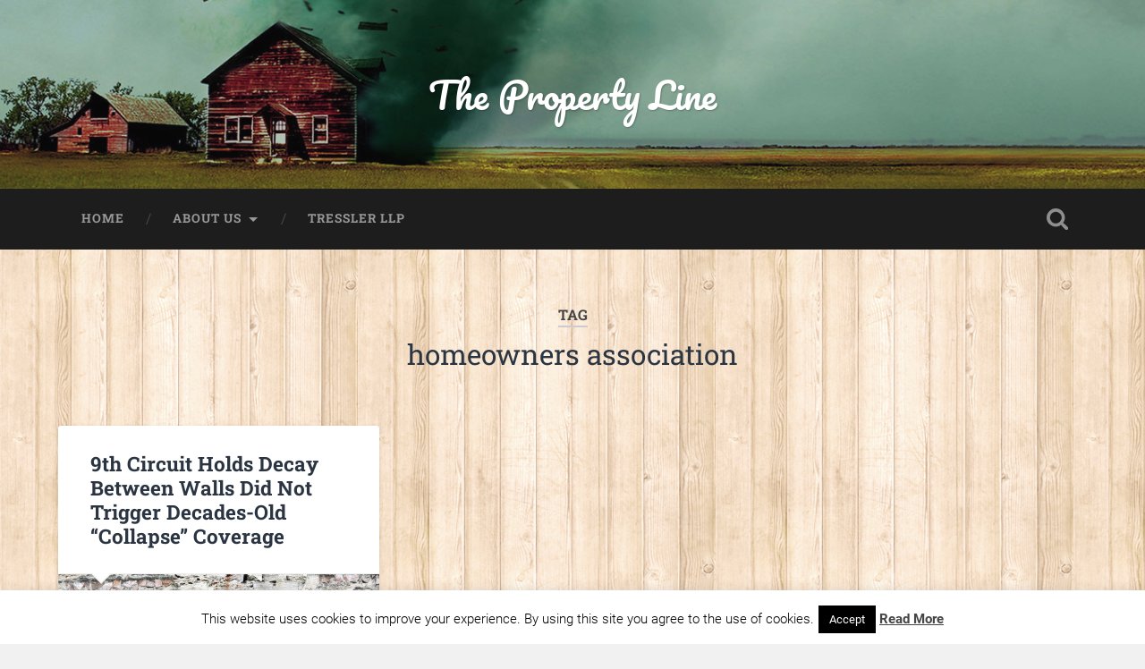

--- FILE ---
content_type: text/html; charset=UTF-8
request_url: https://www.thepropertyline.lawyer/tag/homeowners-association/
body_size: 14719
content:
<!DOCTYPE html>

<html lang="en-US">

	<head>
		
		<meta charset="UTF-8">
		<meta name="viewport" content="width=device-width, initial-scale=1.0, maximum-scale=1.0, user-scalable=no" >
						 
		<meta name='robots' content='index, follow, max-image-preview:large, max-snippet:-1, max-video-preview:-1' />

            <script data-no-defer="1" data-ezscrex="false" data-cfasync="false" data-pagespeed-no-defer>
                const ctPublicFunctions = {"_ajax_nonce":"e49cfaaefd","_rest_nonce":"cf0d8b8274","_ajax_url":"\/wp-admin\/admin-ajax.php","_rest_url":"https:\/\/www.thepropertyline.lawyer\/wp-json\/","data__cookies_type":"native","data__ajax_type":"rest","text__wait_for_decoding":"Decoding the contact data, let us a few seconds to finish. Anti-Spam by CleanTalk.","cookiePrefix":""}
            </script>
        
            <script data-no-defer="1" data-ezscrex="false" data-cfasync="false" data-pagespeed-no-defer>
                const ctPublic = {"_ajax_nonce":"e49cfaaefd","settings__forms__check_internal":"0","settings__forms__check_external":"0","settings__forms__search_test":1,"blog_home":"https:\/\/www.thepropertyline.lawyer\/","pixel__setting":"0","pixel__enabled":false,"pixel__url":null,"data__email_check_before_post":1,"data__cookies_type":"native","data__key_is_ok":true,"data__visible_fields_required":true,"data__to_local_storage":[]}
            </script>
        <script>                function apbct_attach_event_handler__backend(elem, event, callback) {                    if(typeof window.addEventListener === "function") elem.addEventListener(event, callback);                    else                                                elem.attachEvent(event, callback);                }                apbct_attach_event_handler__backend(document, 'DOMContentLoaded', function(){                    if (typeof apbctLocalStorage === "object" && ctPublic.data__key_is_ok) {                        apbctLocalStorage.set('ct_checkjs', '754272026', true );                    } else {                        console.log('APBCT ERROR: apbctLocalStorage object is not loaded.');                    }                  });    </script>
	<!-- This site is optimized with the Yoast SEO plugin v20.4 - https://yoast.com/wordpress/plugins/seo/ -->
	<title>homeowners association Archives - The Property Line</title>
	<link rel="canonical" href="https://www.thepropertyline.lawyer/tag/homeowners-association/" />
	<meta property="og:locale" content="en_US" />
	<meta property="og:type" content="article" />
	<meta property="og:title" content="homeowners association Archives - The Property Line" />
	<meta property="og:url" content="https://www.thepropertyline.lawyer/tag/homeowners-association/" />
	<meta property="og:site_name" content="The Property Line" />
	<meta name="twitter:card" content="summary_large_image" />
	<meta name="twitter:site" content="@tresslerllp" />
	<script type="application/ld+json" class="yoast-schema-graph">{"@context":"https://schema.org","@graph":[{"@type":"CollectionPage","@id":"https://www.thepropertyline.lawyer/tag/homeowners-association/","url":"https://www.thepropertyline.lawyer/tag/homeowners-association/","name":"homeowners association Archives - The Property Line","isPartOf":{"@id":"https://www.thepropertyline.lawyer/#website"},"primaryImageOfPage":{"@id":"https://www.thepropertyline.lawyer/tag/homeowners-association/#primaryimage"},"image":{"@id":"https://www.thepropertyline.lawyer/tag/homeowners-association/#primaryimage"},"thumbnailUrl":"https://www.thepropertyline.lawyer/wp-content/uploads/2016/02/decay.jpg","breadcrumb":{"@id":"https://www.thepropertyline.lawyer/tag/homeowners-association/#breadcrumb"},"inLanguage":"en-US"},{"@type":"ImageObject","inLanguage":"en-US","@id":"https://www.thepropertyline.lawyer/tag/homeowners-association/#primaryimage","url":"https://www.thepropertyline.lawyer/wp-content/uploads/2016/02/decay.jpg","contentUrl":"https://www.thepropertyline.lawyer/wp-content/uploads/2016/02/decay.jpg","width":5144,"height":3540},{"@type":"BreadcrumbList","@id":"https://www.thepropertyline.lawyer/tag/homeowners-association/#breadcrumb","itemListElement":[{"@type":"ListItem","position":1,"name":"Home","item":"https://www.thepropertyline.lawyer/"},{"@type":"ListItem","position":2,"name":"homeowners association"}]},{"@type":"WebSite","@id":"https://www.thepropertyline.lawyer/#website","url":"https://www.thepropertyline.lawyer/","name":"The Property Line","description":"","potentialAction":[{"@type":"SearchAction","target":{"@type":"EntryPoint","urlTemplate":"https://www.thepropertyline.lawyer/?s={search_term_string}"},"query-input":"required name=search_term_string"}],"inLanguage":"en-US"}]}</script>
	<!-- / Yoast SEO plugin. -->


<link rel="alternate" type="application/rss+xml" title="The Property Line &raquo; Feed" href="https://www.thepropertyline.lawyer/feed/" />
<link rel="alternate" type="application/rss+xml" title="The Property Line &raquo; homeowners association Tag Feed" href="https://www.thepropertyline.lawyer/tag/homeowners-association/feed/" />
		<!-- This site uses the Google Analytics by ExactMetrics plugin v7.14.2 - Using Analytics tracking - https://www.exactmetrics.com/ -->
							<script src="//www.googletagmanager.com/gtag/js?id=UA-46642298-4"  data-cfasync="false" data-wpfc-render="false" type="text/javascript" async></script>
			<script data-cfasync="false" data-wpfc-render="false" type="text/javascript">
				var em_version = '7.14.2';
				var em_track_user = true;
				var em_no_track_reason = '';
				
								var disableStrs = [
															'ga-disable-UA-46642298-4',
									];

				/* Function to detect opted out users */
				function __gtagTrackerIsOptedOut() {
					for (var index = 0; index < disableStrs.length; index++) {
						if (document.cookie.indexOf(disableStrs[index] + '=true') > -1) {
							return true;
						}
					}

					return false;
				}

				/* Disable tracking if the opt-out cookie exists. */
				if (__gtagTrackerIsOptedOut()) {
					for (var index = 0; index < disableStrs.length; index++) {
						window[disableStrs[index]] = true;
					}
				}

				/* Opt-out function */
				function __gtagTrackerOptout() {
					for (var index = 0; index < disableStrs.length; index++) {
						document.cookie = disableStrs[index] + '=true; expires=Thu, 31 Dec 2099 23:59:59 UTC; path=/';
						window[disableStrs[index]] = true;
					}
				}

				if ('undefined' === typeof gaOptout) {
					function gaOptout() {
						__gtagTrackerOptout();
					}
				}
								window.dataLayer = window.dataLayer || [];

				window.ExactMetricsDualTracker = {
					helpers: {},
					trackers: {},
				};
				if (em_track_user) {
					function __gtagDataLayer() {
						dataLayer.push(arguments);
					}

					function __gtagTracker(type, name, parameters) {
						if (!parameters) {
							parameters = {};
						}

						if (parameters.send_to) {
							__gtagDataLayer.apply(null, arguments);
							return;
						}

						if (type === 'event') {
							
														parameters.send_to = exactmetrics_frontend.ua;
							__gtagDataLayer(type, name, parameters);
													} else {
							__gtagDataLayer.apply(null, arguments);
						}
					}

					__gtagTracker('js', new Date());
					__gtagTracker('set', {
						'developer_id.dNDMyYj': true,
											});
															__gtagTracker('config', 'UA-46642298-4', {"forceSSL":"true"} );
										window.gtag = __gtagTracker;										(function () {
						/* https://developers.google.com/analytics/devguides/collection/analyticsjs/ */
						/* ga and __gaTracker compatibility shim. */
						var noopfn = function () {
							return null;
						};
						var newtracker = function () {
							return new Tracker();
						};
						var Tracker = function () {
							return null;
						};
						var p = Tracker.prototype;
						p.get = noopfn;
						p.set = noopfn;
						p.send = function () {
							var args = Array.prototype.slice.call(arguments);
							args.unshift('send');
							__gaTracker.apply(null, args);
						};
						var __gaTracker = function () {
							var len = arguments.length;
							if (len === 0) {
								return;
							}
							var f = arguments[len - 1];
							if (typeof f !== 'object' || f === null || typeof f.hitCallback !== 'function') {
								if ('send' === arguments[0]) {
									var hitConverted, hitObject = false, action;
									if ('event' === arguments[1]) {
										if ('undefined' !== typeof arguments[3]) {
											hitObject = {
												'eventAction': arguments[3],
												'eventCategory': arguments[2],
												'eventLabel': arguments[4],
												'value': arguments[5] ? arguments[5] : 1,
											}
										}
									}
									if ('pageview' === arguments[1]) {
										if ('undefined' !== typeof arguments[2]) {
											hitObject = {
												'eventAction': 'page_view',
												'page_path': arguments[2],
											}
										}
									}
									if (typeof arguments[2] === 'object') {
										hitObject = arguments[2];
									}
									if (typeof arguments[5] === 'object') {
										Object.assign(hitObject, arguments[5]);
									}
									if ('undefined' !== typeof arguments[1].hitType) {
										hitObject = arguments[1];
										if ('pageview' === hitObject.hitType) {
											hitObject.eventAction = 'page_view';
										}
									}
									if (hitObject) {
										action = 'timing' === arguments[1].hitType ? 'timing_complete' : hitObject.eventAction;
										hitConverted = mapArgs(hitObject);
										__gtagTracker('event', action, hitConverted);
									}
								}
								return;
							}

							function mapArgs(args) {
								var arg, hit = {};
								var gaMap = {
									'eventCategory': 'event_category',
									'eventAction': 'event_action',
									'eventLabel': 'event_label',
									'eventValue': 'event_value',
									'nonInteraction': 'non_interaction',
									'timingCategory': 'event_category',
									'timingVar': 'name',
									'timingValue': 'value',
									'timingLabel': 'event_label',
									'page': 'page_path',
									'location': 'page_location',
									'title': 'page_title',
								};
								for (arg in args) {
																		if (!(!args.hasOwnProperty(arg) || !gaMap.hasOwnProperty(arg))) {
										hit[gaMap[arg]] = args[arg];
									} else {
										hit[arg] = args[arg];
									}
								}
								return hit;
							}

							try {
								f.hitCallback();
							} catch (ex) {
							}
						};
						__gaTracker.create = newtracker;
						__gaTracker.getByName = newtracker;
						__gaTracker.getAll = function () {
							return [];
						};
						__gaTracker.remove = noopfn;
						__gaTracker.loaded = true;
						window['__gaTracker'] = __gaTracker;
					})();
									} else {
										console.log("");
					(function () {
						function __gtagTracker() {
							return null;
						}

						window['__gtagTracker'] = __gtagTracker;
						window['gtag'] = __gtagTracker;
					})();
									}
			</script>
				<!-- / Google Analytics by ExactMetrics -->
		<script type="text/javascript">
window._wpemojiSettings = {"baseUrl":"https:\/\/s.w.org\/images\/core\/emoji\/14.0.0\/72x72\/","ext":".png","svgUrl":"https:\/\/s.w.org\/images\/core\/emoji\/14.0.0\/svg\/","svgExt":".svg","source":{"concatemoji":"https:\/\/www.thepropertyline.lawyer\/wp-includes\/js\/wp-emoji-release.min.js?ver=efbcd583b1ed36465aa776ef05be3299"}};
/*! This file is auto-generated */
!function(e,a,t){var n,r,o,i=a.createElement("canvas"),p=i.getContext&&i.getContext("2d");function s(e,t){p.clearRect(0,0,i.width,i.height),p.fillText(e,0,0);e=i.toDataURL();return p.clearRect(0,0,i.width,i.height),p.fillText(t,0,0),e===i.toDataURL()}function c(e){var t=a.createElement("script");t.src=e,t.defer=t.type="text/javascript",a.getElementsByTagName("head")[0].appendChild(t)}for(o=Array("flag","emoji"),t.supports={everything:!0,everythingExceptFlag:!0},r=0;r<o.length;r++)t.supports[o[r]]=function(e){if(p&&p.fillText)switch(p.textBaseline="top",p.font="600 32px Arial",e){case"flag":return s("\ud83c\udff3\ufe0f\u200d\u26a7\ufe0f","\ud83c\udff3\ufe0f\u200b\u26a7\ufe0f")?!1:!s("\ud83c\uddfa\ud83c\uddf3","\ud83c\uddfa\u200b\ud83c\uddf3")&&!s("\ud83c\udff4\udb40\udc67\udb40\udc62\udb40\udc65\udb40\udc6e\udb40\udc67\udb40\udc7f","\ud83c\udff4\u200b\udb40\udc67\u200b\udb40\udc62\u200b\udb40\udc65\u200b\udb40\udc6e\u200b\udb40\udc67\u200b\udb40\udc7f");case"emoji":return!s("\ud83e\udef1\ud83c\udffb\u200d\ud83e\udef2\ud83c\udfff","\ud83e\udef1\ud83c\udffb\u200b\ud83e\udef2\ud83c\udfff")}return!1}(o[r]),t.supports.everything=t.supports.everything&&t.supports[o[r]],"flag"!==o[r]&&(t.supports.everythingExceptFlag=t.supports.everythingExceptFlag&&t.supports[o[r]]);t.supports.everythingExceptFlag=t.supports.everythingExceptFlag&&!t.supports.flag,t.DOMReady=!1,t.readyCallback=function(){t.DOMReady=!0},t.supports.everything||(n=function(){t.readyCallback()},a.addEventListener?(a.addEventListener("DOMContentLoaded",n,!1),e.addEventListener("load",n,!1)):(e.attachEvent("onload",n),a.attachEvent("onreadystatechange",function(){"complete"===a.readyState&&t.readyCallback()})),(e=t.source||{}).concatemoji?c(e.concatemoji):e.wpemoji&&e.twemoji&&(c(e.twemoji),c(e.wpemoji)))}(window,document,window._wpemojiSettings);
</script>
<style type="text/css">
img.wp-smiley,
img.emoji {
	display: inline !important;
	border: none !important;
	box-shadow: none !important;
	height: 1em !important;
	width: 1em !important;
	margin: 0 0.07em !important;
	vertical-align: -0.1em !important;
	background: none !important;
	padding: 0 !important;
}
</style>
	<link rel='stylesheet' id='wp-block-library-css' href='https://www.thepropertyline.lawyer/wp-includes/css/dist/block-library/style.min.css?ver=efbcd583b1ed36465aa776ef05be3299' type='text/css' media='all' />
<link rel='stylesheet' id='classic-theme-styles-css' href='https://www.thepropertyline.lawyer/wp-includes/css/classic-themes.min.css?ver=efbcd583b1ed36465aa776ef05be3299' type='text/css' media='all' />
<style id='global-styles-inline-css' type='text/css'>
body{--wp--preset--color--black: #222;--wp--preset--color--cyan-bluish-gray: #abb8c3;--wp--preset--color--white: #fff;--wp--preset--color--pale-pink: #f78da7;--wp--preset--color--vivid-red: #cf2e2e;--wp--preset--color--luminous-vivid-orange: #ff6900;--wp--preset--color--luminous-vivid-amber: #fcb900;--wp--preset--color--light-green-cyan: #7bdcb5;--wp--preset--color--vivid-green-cyan: #00d084;--wp--preset--color--pale-cyan-blue: #8ed1fc;--wp--preset--color--vivid-cyan-blue: #0693e3;--wp--preset--color--vivid-purple: #9b51e0;--wp--preset--color--accent: #13C4A5;--wp--preset--color--dark-gray: #444;--wp--preset--color--medium-gray: #666;--wp--preset--color--light-gray: #888;--wp--preset--gradient--vivid-cyan-blue-to-vivid-purple: linear-gradient(135deg,rgba(6,147,227,1) 0%,rgb(155,81,224) 100%);--wp--preset--gradient--light-green-cyan-to-vivid-green-cyan: linear-gradient(135deg,rgb(122,220,180) 0%,rgb(0,208,130) 100%);--wp--preset--gradient--luminous-vivid-amber-to-luminous-vivid-orange: linear-gradient(135deg,rgba(252,185,0,1) 0%,rgba(255,105,0,1) 100%);--wp--preset--gradient--luminous-vivid-orange-to-vivid-red: linear-gradient(135deg,rgba(255,105,0,1) 0%,rgb(207,46,46) 100%);--wp--preset--gradient--very-light-gray-to-cyan-bluish-gray: linear-gradient(135deg,rgb(238,238,238) 0%,rgb(169,184,195) 100%);--wp--preset--gradient--cool-to-warm-spectrum: linear-gradient(135deg,rgb(74,234,220) 0%,rgb(151,120,209) 20%,rgb(207,42,186) 40%,rgb(238,44,130) 60%,rgb(251,105,98) 80%,rgb(254,248,76) 100%);--wp--preset--gradient--blush-light-purple: linear-gradient(135deg,rgb(255,206,236) 0%,rgb(152,150,240) 100%);--wp--preset--gradient--blush-bordeaux: linear-gradient(135deg,rgb(254,205,165) 0%,rgb(254,45,45) 50%,rgb(107,0,62) 100%);--wp--preset--gradient--luminous-dusk: linear-gradient(135deg,rgb(255,203,112) 0%,rgb(199,81,192) 50%,rgb(65,88,208) 100%);--wp--preset--gradient--pale-ocean: linear-gradient(135deg,rgb(255,245,203) 0%,rgb(182,227,212) 50%,rgb(51,167,181) 100%);--wp--preset--gradient--electric-grass: linear-gradient(135deg,rgb(202,248,128) 0%,rgb(113,206,126) 100%);--wp--preset--gradient--midnight: linear-gradient(135deg,rgb(2,3,129) 0%,rgb(40,116,252) 100%);--wp--preset--duotone--dark-grayscale: url('#wp-duotone-dark-grayscale');--wp--preset--duotone--grayscale: url('#wp-duotone-grayscale');--wp--preset--duotone--purple-yellow: url('#wp-duotone-purple-yellow');--wp--preset--duotone--blue-red: url('#wp-duotone-blue-red');--wp--preset--duotone--midnight: url('#wp-duotone-midnight');--wp--preset--duotone--magenta-yellow: url('#wp-duotone-magenta-yellow');--wp--preset--duotone--purple-green: url('#wp-duotone-purple-green');--wp--preset--duotone--blue-orange: url('#wp-duotone-blue-orange');--wp--preset--font-size--small: 16px;--wp--preset--font-size--medium: 20px;--wp--preset--font-size--large: 24px;--wp--preset--font-size--x-large: 42px;--wp--preset--font-size--regular: 18px;--wp--preset--font-size--larger: 32px;--wp--preset--spacing--20: 0.44rem;--wp--preset--spacing--30: 0.67rem;--wp--preset--spacing--40: 1rem;--wp--preset--spacing--50: 1.5rem;--wp--preset--spacing--60: 2.25rem;--wp--preset--spacing--70: 3.38rem;--wp--preset--spacing--80: 5.06rem;--wp--preset--shadow--natural: 6px 6px 9px rgba(0, 0, 0, 0.2);--wp--preset--shadow--deep: 12px 12px 50px rgba(0, 0, 0, 0.4);--wp--preset--shadow--sharp: 6px 6px 0px rgba(0, 0, 0, 0.2);--wp--preset--shadow--outlined: 6px 6px 0px -3px rgba(255, 255, 255, 1), 6px 6px rgba(0, 0, 0, 1);--wp--preset--shadow--crisp: 6px 6px 0px rgba(0, 0, 0, 1);}:where(.is-layout-flex){gap: 0.5em;}body .is-layout-flow > .alignleft{float: left;margin-inline-start: 0;margin-inline-end: 2em;}body .is-layout-flow > .alignright{float: right;margin-inline-start: 2em;margin-inline-end: 0;}body .is-layout-flow > .aligncenter{margin-left: auto !important;margin-right: auto !important;}body .is-layout-constrained > .alignleft{float: left;margin-inline-start: 0;margin-inline-end: 2em;}body .is-layout-constrained > .alignright{float: right;margin-inline-start: 2em;margin-inline-end: 0;}body .is-layout-constrained > .aligncenter{margin-left: auto !important;margin-right: auto !important;}body .is-layout-constrained > :where(:not(.alignleft):not(.alignright):not(.alignfull)){max-width: var(--wp--style--global--content-size);margin-left: auto !important;margin-right: auto !important;}body .is-layout-constrained > .alignwide{max-width: var(--wp--style--global--wide-size);}body .is-layout-flex{display: flex;}body .is-layout-flex{flex-wrap: wrap;align-items: center;}body .is-layout-flex > *{margin: 0;}:where(.wp-block-columns.is-layout-flex){gap: 2em;}.has-black-color{color: var(--wp--preset--color--black) !important;}.has-cyan-bluish-gray-color{color: var(--wp--preset--color--cyan-bluish-gray) !important;}.has-white-color{color: var(--wp--preset--color--white) !important;}.has-pale-pink-color{color: var(--wp--preset--color--pale-pink) !important;}.has-vivid-red-color{color: var(--wp--preset--color--vivid-red) !important;}.has-luminous-vivid-orange-color{color: var(--wp--preset--color--luminous-vivid-orange) !important;}.has-luminous-vivid-amber-color{color: var(--wp--preset--color--luminous-vivid-amber) !important;}.has-light-green-cyan-color{color: var(--wp--preset--color--light-green-cyan) !important;}.has-vivid-green-cyan-color{color: var(--wp--preset--color--vivid-green-cyan) !important;}.has-pale-cyan-blue-color{color: var(--wp--preset--color--pale-cyan-blue) !important;}.has-vivid-cyan-blue-color{color: var(--wp--preset--color--vivid-cyan-blue) !important;}.has-vivid-purple-color{color: var(--wp--preset--color--vivid-purple) !important;}.has-black-background-color{background-color: var(--wp--preset--color--black) !important;}.has-cyan-bluish-gray-background-color{background-color: var(--wp--preset--color--cyan-bluish-gray) !important;}.has-white-background-color{background-color: var(--wp--preset--color--white) !important;}.has-pale-pink-background-color{background-color: var(--wp--preset--color--pale-pink) !important;}.has-vivid-red-background-color{background-color: var(--wp--preset--color--vivid-red) !important;}.has-luminous-vivid-orange-background-color{background-color: var(--wp--preset--color--luminous-vivid-orange) !important;}.has-luminous-vivid-amber-background-color{background-color: var(--wp--preset--color--luminous-vivid-amber) !important;}.has-light-green-cyan-background-color{background-color: var(--wp--preset--color--light-green-cyan) !important;}.has-vivid-green-cyan-background-color{background-color: var(--wp--preset--color--vivid-green-cyan) !important;}.has-pale-cyan-blue-background-color{background-color: var(--wp--preset--color--pale-cyan-blue) !important;}.has-vivid-cyan-blue-background-color{background-color: var(--wp--preset--color--vivid-cyan-blue) !important;}.has-vivid-purple-background-color{background-color: var(--wp--preset--color--vivid-purple) !important;}.has-black-border-color{border-color: var(--wp--preset--color--black) !important;}.has-cyan-bluish-gray-border-color{border-color: var(--wp--preset--color--cyan-bluish-gray) !important;}.has-white-border-color{border-color: var(--wp--preset--color--white) !important;}.has-pale-pink-border-color{border-color: var(--wp--preset--color--pale-pink) !important;}.has-vivid-red-border-color{border-color: var(--wp--preset--color--vivid-red) !important;}.has-luminous-vivid-orange-border-color{border-color: var(--wp--preset--color--luminous-vivid-orange) !important;}.has-luminous-vivid-amber-border-color{border-color: var(--wp--preset--color--luminous-vivid-amber) !important;}.has-light-green-cyan-border-color{border-color: var(--wp--preset--color--light-green-cyan) !important;}.has-vivid-green-cyan-border-color{border-color: var(--wp--preset--color--vivid-green-cyan) !important;}.has-pale-cyan-blue-border-color{border-color: var(--wp--preset--color--pale-cyan-blue) !important;}.has-vivid-cyan-blue-border-color{border-color: var(--wp--preset--color--vivid-cyan-blue) !important;}.has-vivid-purple-border-color{border-color: var(--wp--preset--color--vivid-purple) !important;}.has-vivid-cyan-blue-to-vivid-purple-gradient-background{background: var(--wp--preset--gradient--vivid-cyan-blue-to-vivid-purple) !important;}.has-light-green-cyan-to-vivid-green-cyan-gradient-background{background: var(--wp--preset--gradient--light-green-cyan-to-vivid-green-cyan) !important;}.has-luminous-vivid-amber-to-luminous-vivid-orange-gradient-background{background: var(--wp--preset--gradient--luminous-vivid-amber-to-luminous-vivid-orange) !important;}.has-luminous-vivid-orange-to-vivid-red-gradient-background{background: var(--wp--preset--gradient--luminous-vivid-orange-to-vivid-red) !important;}.has-very-light-gray-to-cyan-bluish-gray-gradient-background{background: var(--wp--preset--gradient--very-light-gray-to-cyan-bluish-gray) !important;}.has-cool-to-warm-spectrum-gradient-background{background: var(--wp--preset--gradient--cool-to-warm-spectrum) !important;}.has-blush-light-purple-gradient-background{background: var(--wp--preset--gradient--blush-light-purple) !important;}.has-blush-bordeaux-gradient-background{background: var(--wp--preset--gradient--blush-bordeaux) !important;}.has-luminous-dusk-gradient-background{background: var(--wp--preset--gradient--luminous-dusk) !important;}.has-pale-ocean-gradient-background{background: var(--wp--preset--gradient--pale-ocean) !important;}.has-electric-grass-gradient-background{background: var(--wp--preset--gradient--electric-grass) !important;}.has-midnight-gradient-background{background: var(--wp--preset--gradient--midnight) !important;}.has-small-font-size{font-size: var(--wp--preset--font-size--small) !important;}.has-medium-font-size{font-size: var(--wp--preset--font-size--medium) !important;}.has-large-font-size{font-size: var(--wp--preset--font-size--large) !important;}.has-x-large-font-size{font-size: var(--wp--preset--font-size--x-large) !important;}
.wp-block-navigation a:where(:not(.wp-element-button)){color: inherit;}
:where(.wp-block-columns.is-layout-flex){gap: 2em;}
.wp-block-pullquote{font-size: 1.5em;line-height: 1.6;}
</style>
<link rel='stylesheet' id='ct_public_css-css' href='https://www.thepropertyline.lawyer/wp-content/plugins/cleantalk-spam-protect/css/cleantalk-public.min.css?ver=6.7' type='text/css' media='all' />
<link rel='stylesheet' id='contact-form-7-css' href='https://www.thepropertyline.lawyer/wp-content/plugins/contact-form-7/includes/css/styles.css?ver=5.7.5.1' type='text/css' media='all' />
<link rel='stylesheet' id='cookie-law-info-css' href='https://www.thepropertyline.lawyer/wp-content/plugins/cookie-law-info/legacy/public/css/cookie-law-info-public.css?ver=3.0.8' type='text/css' media='all' />
<link rel='stylesheet' id='cookie-law-info-gdpr-css' href='https://www.thepropertyline.lawyer/wp-content/plugins/cookie-law-info/legacy/public/css/cookie-law-info-gdpr.css?ver=3.0.8' type='text/css' media='all' />
<link rel='stylesheet' id='email-subscribers-css' href='https://www.thepropertyline.lawyer/wp-content/plugins/email-subscribers/lite/public/css/email-subscribers-public.css?ver=5.6.0' type='text/css' media='all' />
<link rel='stylesheet' id='baskerville_googleFonts-css' href='https://www.thepropertyline.lawyer/wp-content/themes/baskerville/assets/css/fonts.css?ver=efbcd583b1ed36465aa776ef05be3299' type='text/css' media='all' />
<link rel='stylesheet' id='baskerville_style-css' href='https://www.thepropertyline.lawyer/wp-content/themes/baskerville/style.css?ver=2.2.2' type='text/css' media='all' />
<script type='text/javascript' src='https://www.thepropertyline.lawyer/wp-content/plugins/google-analytics-dashboard-for-wp/assets/js/frontend-gtag.min.js?ver=7.14.2' id='exactmetrics-frontend-script-js'></script>
<script data-cfasync="false" data-wpfc-render="false" type="text/javascript" id='exactmetrics-frontend-script-js-extra'>/* <![CDATA[ */
var exactmetrics_frontend = {"js_events_tracking":"true","download_extensions":"zip,mp3,mpeg,pdf,docx,pptx,xlsx,rar","inbound_paths":"[{\"path\":\"\\\/go\\\/\",\"label\":\"affiliate\"},{\"path\":\"\\\/recommend\\\/\",\"label\":\"affiliate\"}]","home_url":"https:\/\/www.thepropertyline.lawyer","hash_tracking":"false","ua":"UA-46642298-4","v4_id":""};/* ]]> */
</script>
<script type='text/javascript' src='https://www.thepropertyline.lawyer/wp-includes/js/jquery/jquery.min.js?ver=3.6.4' id='jquery-core-js'></script>
<script type='text/javascript' src='https://www.thepropertyline.lawyer/wp-includes/js/jquery/jquery-migrate.min.js?ver=3.4.0' id='jquery-migrate-js'></script>
<script type='text/javascript' data-pagespeed-no-defer src='https://www.thepropertyline.lawyer/wp-content/plugins/cleantalk-spam-protect/js/apbct-public-bundle.min.js?ver=6.7' id='ct_public_functions-js'></script>
<script type='text/javascript' id='cookie-law-info-js-extra'>
/* <![CDATA[ */
var Cli_Data = {"nn_cookie_ids":[],"cookielist":[],"non_necessary_cookies":[],"ccpaEnabled":"","ccpaRegionBased":"","ccpaBarEnabled":"","strictlyEnabled":["necessary","obligatoire"],"ccpaType":"gdpr","js_blocking":"","custom_integration":"","triggerDomRefresh":"","secure_cookies":""};
var cli_cookiebar_settings = {"animate_speed_hide":"500","animate_speed_show":"500","background":"#fff","border":"#444","border_on":"","button_1_button_colour":"#000","button_1_button_hover":"#000000","button_1_link_colour":"#fff","button_1_as_button":"1","button_1_new_win":"","button_2_button_colour":"#333","button_2_button_hover":"#292929","button_2_link_colour":"#444","button_2_as_button":"","button_2_hidebar":"","button_3_button_colour":"#000","button_3_button_hover":"#000000","button_3_link_colour":"#fff","button_3_as_button":"1","button_3_new_win":"","button_4_button_colour":"#000","button_4_button_hover":"#000000","button_4_link_colour":"#fff","button_4_as_button":"1","button_7_button_colour":"#61a229","button_7_button_hover":"#4e8221","button_7_link_colour":"#fff","button_7_as_button":"1","button_7_new_win":"","font_family":"inherit","header_fix":"","notify_animate_hide":"1","notify_animate_show":"","notify_div_id":"#cookie-law-info-bar","notify_position_horizontal":"right","notify_position_vertical":"bottom","scroll_close":"","scroll_close_reload":"","accept_close_reload":"","reject_close_reload":"","showagain_tab":"1","showagain_background":"#fff","showagain_border":"#000","showagain_div_id":"#cookie-law-info-again","showagain_x_position":"100px","text":"#000","show_once_yn":"","show_once":"10000","logging_on":"","as_popup":"","popup_overlay":"1","bar_heading_text":"","cookie_bar_as":"banner","popup_showagain_position":"bottom-right","widget_position":"left"};
var log_object = {"ajax_url":"https:\/\/www.thepropertyline.lawyer\/wp-admin\/admin-ajax.php"};
/* ]]> */
</script>
<script type='text/javascript' src='https://www.thepropertyline.lawyer/wp-content/plugins/cookie-law-info/legacy/public/js/cookie-law-info-public.js?ver=3.0.8' id='cookie-law-info-js'></script>
<script type='text/javascript' src='https://www.thepropertyline.lawyer/wp-includes/js/imagesloaded.min.js?ver=4.1.4' id='imagesloaded-js'></script>
<script type='text/javascript' src='https://www.thepropertyline.lawyer/wp-includes/js/masonry.min.js?ver=4.2.2' id='masonry-js'></script>
<script type='text/javascript' src='https://www.thepropertyline.lawyer/wp-content/themes/baskerville/assets/js/jquery.flexslider-min.js?ver=2.7.2' id='baskerville_flexslider-js'></script>
<script type='text/javascript' src='https://www.thepropertyline.lawyer/wp-content/themes/baskerville/assets/js/global.js?ver=2.2.2' id='baskerville_global-js'></script>
<link rel="https://api.w.org/" href="https://www.thepropertyline.lawyer/wp-json/" /><link rel="alternate" type="application/json" href="https://www.thepropertyline.lawyer/wp-json/wp/v2/tags/51" /><link rel="EditURI" type="application/rsd+xml" title="RSD" href="https://www.thepropertyline.lawyer/xmlrpc.php?rsd" />
<link rel="wlwmanifest" type="application/wlwmanifest+xml" href="https://www.thepropertyline.lawyer/wp-includes/wlwmanifest.xml" />

<script type='text/javascript'>
var e_mailit_config = {display_counter:false,TwitterID:'TresslerLLP',follow_services:{},thanks_message:'Thanks for sharing!',mobile_bar:false,after_share_dialog:false,display_ads:false,hover_pinit:false,open_on:'onclick',emailit_branding:false,notrack:true,headline:[]};(function() {	var b=document.createElement('script');	
                        b.type='text/javascript';b.async=true;
	
                        b.src='//www.e-mailit.com/widget/menu3x/js/button.js';
	
                        var c=document.getElementsByTagName('head')[0];	c.appendChild(b) })()</script>
<script type="text/javascript">
(function(url){
	if(/(?:Chrome\/26\.0\.1410\.63 Safari\/537\.31|WordfenceTestMonBot)/.test(navigator.userAgent)){ return; }
	var addEvent = function(evt, handler) {
		if (window.addEventListener) {
			document.addEventListener(evt, handler, false);
		} else if (window.attachEvent) {
			document.attachEvent('on' + evt, handler);
		}
	};
	var removeEvent = function(evt, handler) {
		if (window.removeEventListener) {
			document.removeEventListener(evt, handler, false);
		} else if (window.detachEvent) {
			document.detachEvent('on' + evt, handler);
		}
	};
	var evts = 'contextmenu dblclick drag dragend dragenter dragleave dragover dragstart drop keydown keypress keyup mousedown mousemove mouseout mouseover mouseup mousewheel scroll'.split(' ');
	var logHuman = function() {
		if (window.wfLogHumanRan) { return; }
		window.wfLogHumanRan = true;
		var wfscr = document.createElement('script');
		wfscr.type = 'text/javascript';
		wfscr.async = true;
		wfscr.src = url + '&r=' + Math.random();
		(document.getElementsByTagName('head')[0]||document.getElementsByTagName('body')[0]).appendChild(wfscr);
		for (var i = 0; i < evts.length; i++) {
			removeEvent(evts[i], logHuman);
		}
	};
	for (var i = 0; i < evts.length; i++) {
		addEvent(evts[i], logHuman);
	}
})('//www.thepropertyline.lawyer/?wordfence_lh=1&hid=56CC78E015930C7EA4DDD92FEB55DDE9');
</script><style type="text/css">.broken_link, a.broken_link {
	text-decoration: line-through;
}</style><style type="text/css" id="custom-background-css">
body.custom-background { background-image: url("https://www.thepropertyline.lawyer/wp-content/uploads/2016/01/tileable_wood_texture.png"); background-position: left top; background-size: auto; background-repeat: repeat; background-attachment: fixed; }
</style>
	<link rel="icon" href="https://www.thepropertyline.lawyer/wp-content/uploads/2019/08/Property-Line-Favicon-150x150.png" sizes="32x32" />
<link rel="icon" href="https://www.thepropertyline.lawyer/wp-content/uploads/2019/08/Property-Line-Favicon-300x300.png" sizes="192x192" />
<link rel="apple-touch-icon" href="https://www.thepropertyline.lawyer/wp-content/uploads/2019/08/Property-Line-Favicon-300x300.png" />
<meta name="msapplication-TileImage" content="https://www.thepropertyline.lawyer/wp-content/uploads/2019/08/Property-Line-Favicon-300x300.png" />
	
	</head>
	
	<body data-rsssl=1 class="archive tag tag-homeowners-association tag-51 custom-background has-featured-image">

		<svg xmlns="http://www.w3.org/2000/svg" viewBox="0 0 0 0" width="0" height="0" focusable="false" role="none" style="visibility: hidden; position: absolute; left: -9999px; overflow: hidden;" ><defs><filter id="wp-duotone-dark-grayscale"><feColorMatrix color-interpolation-filters="sRGB" type="matrix" values=" .299 .587 .114 0 0 .299 .587 .114 0 0 .299 .587 .114 0 0 .299 .587 .114 0 0 " /><feComponentTransfer color-interpolation-filters="sRGB" ><feFuncR type="table" tableValues="0 0.498039215686" /><feFuncG type="table" tableValues="0 0.498039215686" /><feFuncB type="table" tableValues="0 0.498039215686" /><feFuncA type="table" tableValues="1 1" /></feComponentTransfer><feComposite in2="SourceGraphic" operator="in" /></filter></defs></svg><svg xmlns="http://www.w3.org/2000/svg" viewBox="0 0 0 0" width="0" height="0" focusable="false" role="none" style="visibility: hidden; position: absolute; left: -9999px; overflow: hidden;" ><defs><filter id="wp-duotone-grayscale"><feColorMatrix color-interpolation-filters="sRGB" type="matrix" values=" .299 .587 .114 0 0 .299 .587 .114 0 0 .299 .587 .114 0 0 .299 .587 .114 0 0 " /><feComponentTransfer color-interpolation-filters="sRGB" ><feFuncR type="table" tableValues="0 1" /><feFuncG type="table" tableValues="0 1" /><feFuncB type="table" tableValues="0 1" /><feFuncA type="table" tableValues="1 1" /></feComponentTransfer><feComposite in2="SourceGraphic" operator="in" /></filter></defs></svg><svg xmlns="http://www.w3.org/2000/svg" viewBox="0 0 0 0" width="0" height="0" focusable="false" role="none" style="visibility: hidden; position: absolute; left: -9999px; overflow: hidden;" ><defs><filter id="wp-duotone-purple-yellow"><feColorMatrix color-interpolation-filters="sRGB" type="matrix" values=" .299 .587 .114 0 0 .299 .587 .114 0 0 .299 .587 .114 0 0 .299 .587 .114 0 0 " /><feComponentTransfer color-interpolation-filters="sRGB" ><feFuncR type="table" tableValues="0.549019607843 0.988235294118" /><feFuncG type="table" tableValues="0 1" /><feFuncB type="table" tableValues="0.717647058824 0.254901960784" /><feFuncA type="table" tableValues="1 1" /></feComponentTransfer><feComposite in2="SourceGraphic" operator="in" /></filter></defs></svg><svg xmlns="http://www.w3.org/2000/svg" viewBox="0 0 0 0" width="0" height="0" focusable="false" role="none" style="visibility: hidden; position: absolute; left: -9999px; overflow: hidden;" ><defs><filter id="wp-duotone-blue-red"><feColorMatrix color-interpolation-filters="sRGB" type="matrix" values=" .299 .587 .114 0 0 .299 .587 .114 0 0 .299 .587 .114 0 0 .299 .587 .114 0 0 " /><feComponentTransfer color-interpolation-filters="sRGB" ><feFuncR type="table" tableValues="0 1" /><feFuncG type="table" tableValues="0 0.278431372549" /><feFuncB type="table" tableValues="0.592156862745 0.278431372549" /><feFuncA type="table" tableValues="1 1" /></feComponentTransfer><feComposite in2="SourceGraphic" operator="in" /></filter></defs></svg><svg xmlns="http://www.w3.org/2000/svg" viewBox="0 0 0 0" width="0" height="0" focusable="false" role="none" style="visibility: hidden; position: absolute; left: -9999px; overflow: hidden;" ><defs><filter id="wp-duotone-midnight"><feColorMatrix color-interpolation-filters="sRGB" type="matrix" values=" .299 .587 .114 0 0 .299 .587 .114 0 0 .299 .587 .114 0 0 .299 .587 .114 0 0 " /><feComponentTransfer color-interpolation-filters="sRGB" ><feFuncR type="table" tableValues="0 0" /><feFuncG type="table" tableValues="0 0.647058823529" /><feFuncB type="table" tableValues="0 1" /><feFuncA type="table" tableValues="1 1" /></feComponentTransfer><feComposite in2="SourceGraphic" operator="in" /></filter></defs></svg><svg xmlns="http://www.w3.org/2000/svg" viewBox="0 0 0 0" width="0" height="0" focusable="false" role="none" style="visibility: hidden; position: absolute; left: -9999px; overflow: hidden;" ><defs><filter id="wp-duotone-magenta-yellow"><feColorMatrix color-interpolation-filters="sRGB" type="matrix" values=" .299 .587 .114 0 0 .299 .587 .114 0 0 .299 .587 .114 0 0 .299 .587 .114 0 0 " /><feComponentTransfer color-interpolation-filters="sRGB" ><feFuncR type="table" tableValues="0.780392156863 1" /><feFuncG type="table" tableValues="0 0.949019607843" /><feFuncB type="table" tableValues="0.352941176471 0.470588235294" /><feFuncA type="table" tableValues="1 1" /></feComponentTransfer><feComposite in2="SourceGraphic" operator="in" /></filter></defs></svg><svg xmlns="http://www.w3.org/2000/svg" viewBox="0 0 0 0" width="0" height="0" focusable="false" role="none" style="visibility: hidden; position: absolute; left: -9999px; overflow: hidden;" ><defs><filter id="wp-duotone-purple-green"><feColorMatrix color-interpolation-filters="sRGB" type="matrix" values=" .299 .587 .114 0 0 .299 .587 .114 0 0 .299 .587 .114 0 0 .299 .587 .114 0 0 " /><feComponentTransfer color-interpolation-filters="sRGB" ><feFuncR type="table" tableValues="0.650980392157 0.403921568627" /><feFuncG type="table" tableValues="0 1" /><feFuncB type="table" tableValues="0.447058823529 0.4" /><feFuncA type="table" tableValues="1 1" /></feComponentTransfer><feComposite in2="SourceGraphic" operator="in" /></filter></defs></svg><svg xmlns="http://www.w3.org/2000/svg" viewBox="0 0 0 0" width="0" height="0" focusable="false" role="none" style="visibility: hidden; position: absolute; left: -9999px; overflow: hidden;" ><defs><filter id="wp-duotone-blue-orange"><feColorMatrix color-interpolation-filters="sRGB" type="matrix" values=" .299 .587 .114 0 0 .299 .587 .114 0 0 .299 .587 .114 0 0 .299 .587 .114 0 0 " /><feComponentTransfer color-interpolation-filters="sRGB" ><feFuncR type="table" tableValues="0.0980392156863 1" /><feFuncG type="table" tableValues="0 0.662745098039" /><feFuncB type="table" tableValues="0.847058823529 0.419607843137" /><feFuncA type="table" tableValues="1 1" /></feComponentTransfer><feComposite in2="SourceGraphic" operator="in" /></filter></defs></svg>
		<a class="skip-link button" href="#site-content">Skip to the content</a>
	
		<div class="header section small-padding bg-dark bg-image" style="background-image: url( https://tresslercommunications.com/first-party/wp-content/uploads/2016/01/cropped-The-Property-Line-Tornado-Header.jpg );">
		
			<div class="cover"></div>
			
			<div class="header-search-block bg-graphite hidden">
				<form role="search"  method="get" class="searchform" action="https://www.thepropertyline.lawyer/">
	<label for="search-form-6974aec62ff5e">
		<span class="screen-reader-text">Search for:</span>
		<input type="search" id="search-form-6974aec62ff5e" class="search-field" placeholder="Search form" value="" name="s" />
	</label>
	<input type="submit" class="searchsubmit" value="Search" />
<input 
        id="apbct_submit_id__search_form_17954" 
        class="apbct_special_field apbct__email_id__search_form"
        name="apbct_submit_id__search_form_17954"  
        type="submit" 
        apbct_event_id="17954"
        size="30" 
        maxlength="200" 
        value=""
    /></form>
			</div><!-- .header-search-block -->
					
			<div class="header-inner section-inner">
			
				
					<div class="blog-title">
						<a href="https://www.thepropertyline.lawyer" rel="home">The Property Line</a>
					</div>
				
									
											
			</div><!-- .header-inner -->
						
		</div><!-- .header -->
		
		<div class="navigation section no-padding bg-dark">
		
			<div class="navigation-inner section-inner">
			
				<button class="nav-toggle toggle fleft hidden">
					
					<div class="bar"></div>
					<div class="bar"></div>
					<div class="bar"></div>
					
				</button>
						
				<ul class="main-menu">
				
					<li id="menu-item-33" class="menu-item menu-item-type-custom menu-item-object-custom menu-item-home menu-item-33"><a href="https://www.thepropertyline.lawyer">Home</a></li>
<li id="menu-item-34" class="menu-item menu-item-type-post_type menu-item-object-page menu-item-has-children has-children menu-item-34"><a href="https://www.thepropertyline.lawyer/about-us/">About Us</a>
<ul class="sub-menu">
	<li id="menu-item-35" class="menu-item menu-item-type-post_type menu-item-object-page menu-item-35"><a href="https://www.thepropertyline.lawyer/contributors/">Contributors</a></li>
</ul>
</li>
<li id="menu-item-38" class="menu-item menu-item-type-custom menu-item-object-custom menu-item-38"><a href="http://www.tresslerllp.com">Tressler LLP</a></li>
											
				</ul><!-- .main-menu -->
				 
				<button class="search-toggle toggle fright">
					<span class="screen-reader-text">Toggle search field</span>
				</button>
				 
				<div class="clear"></div>
				 
			</div><!-- .navigation-inner -->
			
		</div><!-- .navigation -->
		
		<div class="mobile-navigation section bg-graphite no-padding hidden">
					
			<ul class="mobile-menu">
			
				<li class="menu-item menu-item-type-custom menu-item-object-custom menu-item-home menu-item-33"><a href="https://www.thepropertyline.lawyer">Home</a></li>
<li class="menu-item menu-item-type-post_type menu-item-object-page menu-item-has-children has-children menu-item-34"><a href="https://www.thepropertyline.lawyer/about-us/">About Us</a>
<ul class="sub-menu">
	<li class="menu-item menu-item-type-post_type menu-item-object-page menu-item-35"><a href="https://www.thepropertyline.lawyer/contributors/">Contributors</a></li>
</ul>
</li>
<li class="menu-item menu-item-type-custom menu-item-object-custom menu-item-38"><a href="http://www.tresslerllp.com">Tressler LLP</a></li>
										
			 </ul><!-- .main-menu -->
		
		</div><!-- .mobile-navigation -->
<div class="wrapper section medium-padding" id="site-content">

	
		<div class="page-title section-inner">

							<h1>
											<span class="top">Tag</span>
																<span class="bottom">homeowners association</span>
									</h1>
			
						
		</div><!-- .page-title -->

	
	<div class="content section-inner">
																		                    
				
			<div class="posts">
					
		    			    	
		    		<div class="post-container">
		    	
						<div id="post-151" class="post-151 post type-post status-publish format-standard has-post-thumbnail hentry category-first-party tag-claim tag-collapse tag-damage tag-first-party-property tag-hoa tag-home-collapse tag-home-damage tag-home-decay tag-homeowners-association tag-property-insurance tag-property-lines">
			    	
				    		<div class="post-header">

			<h2 class="post-title"><a href="https://www.thepropertyline.lawyer/2016/02/the-ninth-circuit-holds-decay-between-the-walls-did-not-trigger-decades-old-collapse-coverage/" rel="bookmark">9th Circuit Holds Decay Between Walls Did Not Trigger Decades-Old “Collapse” Coverage</a></h2>
	    
        
</div><!-- .post-header -->


	<div class="featured-media">
		<a href="https://www.thepropertyline.lawyer/2016/02/the-ninth-circuit-holds-decay-between-the-walls-did-not-trigger-decades-old-collapse-coverage/" rel="bookmark">
			<img width="600" height="413" src="https://www.thepropertyline.lawyer/wp-content/uploads/2016/02/decay-600x413.jpg" class="attachment-post-thumbnail size-post-thumbnail wp-post-image" alt="" decoding="async" srcset="https://www.thepropertyline.lawyer/wp-content/uploads/2016/02/decay-600x413.jpg 600w, https://www.thepropertyline.lawyer/wp-content/uploads/2016/02/decay-300x206.jpg 300w, https://www.thepropertyline.lawyer/wp-content/uploads/2016/02/decay-768x529.jpg 768w, https://www.thepropertyline.lawyer/wp-content/uploads/2016/02/decay-1024x705.jpg 1024w, https://www.thepropertyline.lawyer/wp-content/uploads/2016/02/decay-945x650.jpg 945w" sizes="(max-width: 600px) 100vw, 600px" />		</a>
	</div><!-- .featured-media -->


	<div class="post-excerpt">
		<p>In the unpublished Queen Anne Park Homeowners Assoc. v. State Farm Fire &amp; Cas. Ins. Co., the 9th U.S. Circuit Court of Appeals addressed a HOA’s 2011 claim for coverage under property insurance policies issued by State Farm when it&#8230; <a class="more-link" href="https://www.thepropertyline.lawyer/2016/02/the-ninth-circuit-holds-decay-between-the-walls-did-not-trigger-decades-old-collapse-coverage/">Continue Reading &rarr;</a></p>
	</div><!-- .post-excerpt -->


		<div class="post-meta">
		
			<a class="post-date" href="https://www.thepropertyline.lawyer/2016/02/the-ninth-circuit-holds-decay-between-the-walls-did-not-trigger-decades-old-collapse-coverage/">February 9, 2016</a>
			
						
			<div class="clear"></div>
		
		</div><!-- .post-meta -->
		
					    				    		
			    		</div><!-- .post -->
		    		
		    		</div>
		    			        		            
		        	        	                    
						
		</div><!-- .posts -->
			
	</div><!-- .content -->
	
				
	<div class="clear"></div>

</div><!-- .wrapper -->
	              	        

	<div class="footer section medium-padding bg-graphite">
	
		<div class="section-inner row">
		
						
				<div class="column column-1 one-third">
				
					<div class="widgets">
			
						<div class="widget widget_email-subscribers-form"><div class="widget-content"><h3 class="widget-title"> Subscribe to The Property Line </h3><div class="emaillist" id="es_form_f1-n1"><form action="/tag/homeowners-association/#es_form_f1-n1" method="post" class="es_subscription_form es_shortcode_form  es_ajax_subscription_form" id="es_subscription_form_6974aec6350a1" data-source="ig-es" data-form-id="1"><div class="es-field-wrap"><label>Name<br /><input type="text" name="esfpx_name" class="ig_es_form_field_name" placeholder="" value="" /></label></div><div class="es-field-wrap"><label>Email*<br /><input class="es_required_field es_txt_email ig_es_form_field_email" type="email" name="esfpx_email" value="" placeholder="" required="required" /></label></div><input type="hidden" name="esfpx_lists[]" value="6d1385a10f56" /><input type="hidden" name="esfpx_form_id" value="1" /><input type="hidden" name="es" value="subscribe" />
			<input type="hidden" name="esfpx_es_form_identifier" value="f1-n1" />
			<input type="hidden" name="esfpx_es_email_page" value="151" />
			<input type="hidden" name="esfpx_es_email_page_url" value="https://www.thepropertyline.lawyer/2016/02/the-ninth-circuit-holds-decay-between-the-walls-did-not-trigger-decades-old-collapse-coverage/" />
			<input type="hidden" name="esfpx_status" value="Unconfirmed" />
			<input type="hidden" name="esfpx_es-subscribe" id="es-subscribe-6974aec6350a1" value="52384a535e" />
			<label style="position:absolute;top:-99999px;left:-99999px;z-index:-99;"><input type="email" name="esfpx_es_hp_email" class="es_required_field" tabindex="-1" autocomplete="-1" value="" /></label><input type="submit" name="submit" class="es_subscription_form_submit es_submit_button es_textbox_button" id="es_subscription_form_submit_6974aec6350a1" value="Submit" /><span class="es_spinner_image" id="spinner-image"><img src="https://www.thepropertyline.lawyer/wp-content/plugins/email-subscribers/lite/public/images/spinner.gif" alt="Loading" /></span></form><span class="es_subscription_message " id="es_subscription_message_6974aec6350a1"></span></div></div><div class="clear"></div></div>											
					</div>
					
				</div><!-- .column-1 -->
				
							
						
				<div class="column column-2 one-third">
				
					<div class="widgets">
			
						
		<div class="widget widget_recent_entries"><div class="widget-content">
		<h3 class="widget-title">Recent Posts</h3>
		<ul>
											<li>
					<a href="https://www.thepropertyline.lawyer/2022/02/fifth-circuit-applies-narrow-interpretation-of-policy-to-limit-coverage-for-hurricane-harvey-loss/">Fifth Circuit Applies Narrow Interpretation of Policy to Limit Coverage for Hurricane Harvey Loss</a>
											<span class="post-date">February 7, 2022</span>
									</li>
											<li>
					<a href="https://www.thepropertyline.lawyer/2021/02/no-vacancy-insurer-denies-coverage-for-hotels-covid-19-losses/">No Vacancy: Insurer Denies Coverage for Hotel’s COVID-19 Losses</a>
											<span class="post-date">February 11, 2021</span>
									</li>
											<li>
					<a href="https://www.thepropertyline.lawyer/2021/01/a-chilling-effect-the-fifth-district-upholds-insurers-denial-of-coverage-for-frozen-pipe-burst/">A Chilling Effect: The Fifth District Upholds Insurer’s Denial of Coverage for Frozen Pipe Burst</a>
											<span class="post-date">January 21, 2021</span>
									</li>
											<li>
					<a href="https://www.thepropertyline.lawyer/2021/01/california-federal-court-finds-no-coverage-in-fire-coverage-row-where-insured-made-material-misrepresentations-on-policy-application/">California Federal Court Finds No Coverage In Fire Coverage Row Where Insured Made Material Misrepresentations on Policy Application</a>
											<span class="post-date">January 13, 2021</span>
									</li>
											<li>
					<a href="https://www.thepropertyline.lawyer/2020/04/california-court-finds-no-duty-to-defend-hypothetical-claim-where-policyholder-did-not-rebuild-home/">California Court Finds No Duty To Defend “Hypothetical” Claim Where Policyholder Did Not Rebuild Home</a>
											<span class="post-date">April 27, 2020</span>
									</li>
											<li>
					<a href="https://www.thepropertyline.lawyer/2020/04/texas-court-finds-concurrent-causes-of-a-loss-where-one-cause-is-covered-and-the-other-is-excluded-results-in-no-coverage-at-all/">Texas Court Finds Concurrent Causes Of A Loss Where One Cause Is Covered And The Other Is Excluded “Results In No Coverage At All&#8221;</a>
											<span class="post-date">April 15, 2020</span>
									</li>
											<li>
					<a href="https://www.thepropertyline.lawyer/2020/02/homeowners-insurer-need-not-cover-judgment-against-insured-for-abuse-based-upon-business-activity-exclusion/">Homeowners Insurer Need Not Cover Judgment Against Insured For Abuse Based Upon “Business Activity” Exclusion</a>
											<span class="post-date">February 19, 2020</span>
									</li>
											<li>
					<a href="https://www.thepropertyline.lawyer/2018/04/formal-service-petition-appointment-appraisal-umpire-required-even-party-fails-respond-appraisal-demand/">Formal Service of Petition for Appointment of Appraisal Umpire is Required Even if a Party Fails to Respond to Appraisal Demand</a>
											<span class="post-date">April 25, 2018</span>
									</li>
					</ul>

		</div><div class="clear"></div></div>											
					</div><!-- .widgets -->
					
				</div><!-- .column-2 -->
				
											
						
				<div class="column column-3 one-third">
			
					<div class="widgets">
			
						<div class="widget widget_tag_cloud"><div class="widget-content"><h3 class="widget-title">Tags</h3><div class="tagcloud"><a href="https://www.thepropertyline.lawyer/tag/50-state-survey/" class="tag-cloud-link tag-link-58 tag-link-position-1" style="font-size: 12.1176470588pt;" aria-label="50 state survey (3 items)">50 state survey</a>
<a href="https://www.thepropertyline.lawyer/tag/actual-cash-value/" class="tag-cloud-link tag-link-9 tag-link-position-2" style="font-size: 13.4901960784pt;" aria-label="Actual Cash Value (4 items)">Actual Cash Value</a>
<a href="https://www.thepropertyline.lawyer/tag/acv/" class="tag-cloud-link tag-link-8 tag-link-position-3" style="font-size: 12.1176470588pt;" aria-label="ACV (3 items)">ACV</a>
<a href="https://www.thepropertyline.lawyer/tag/adjuster/" class="tag-cloud-link tag-link-33 tag-link-position-4" style="font-size: 12.1176470588pt;" aria-label="adjuster (3 items)">adjuster</a>
<a href="https://www.thepropertyline.lawyer/tag/appraisal/" class="tag-cloud-link tag-link-39 tag-link-position-5" style="font-size: 12.1176470588pt;" aria-label="appraisal (3 items)">appraisal</a>
<a href="https://www.thepropertyline.lawyer/tag/assignment-of-rights/" class="tag-cloud-link tag-link-100 tag-link-position-6" style="font-size: 8pt;" aria-label="assignment of rights (1 item)">assignment of rights</a>
<a href="https://www.thepropertyline.lawyer/tag/bad-faith/" class="tag-cloud-link tag-link-28 tag-link-position-7" style="font-size: 15.5490196078pt;" aria-label="bad faith (6 items)">bad faith</a>
<a href="https://www.thepropertyline.lawyer/tag/breach-of-contract/" class="tag-cloud-link tag-link-32 tag-link-position-8" style="font-size: 10.4705882353pt;" aria-label="breach of contract (2 items)">breach of contract</a>
<a href="https://www.thepropertyline.lawyer/tag/claim/" class="tag-cloud-link tag-link-13 tag-link-position-9" style="font-size: 19.1176470588pt;" aria-label="claim (12 items)">claim</a>
<a href="https://www.thepropertyline.lawyer/tag/claims/" class="tag-cloud-link tag-link-73 tag-link-position-10" style="font-size: 15.5490196078pt;" aria-label="claims (6 items)">claims</a>
<a href="https://www.thepropertyline.lawyer/tag/collapse/" class="tag-cloud-link tag-link-50 tag-link-position-11" style="font-size: 13.4901960784pt;" aria-label="collapse (4 items)">collapse</a>
<a href="https://www.thepropertyline.lawyer/tag/coverage/" class="tag-cloud-link tag-link-76 tag-link-position-12" style="font-size: 10.4705882353pt;" aria-label="coverage (2 items)">coverage</a>
<a href="https://www.thepropertyline.lawyer/tag/cyber-liability/" class="tag-cloud-link tag-link-48 tag-link-position-13" style="font-size: 12.1176470588pt;" aria-label="cyber liability (3 items)">cyber liability</a>
<a href="https://www.thepropertyline.lawyer/tag/cyber-risk/" class="tag-cloud-link tag-link-49 tag-link-position-14" style="font-size: 12.1176470588pt;" aria-label="cyber risk (3 items)">cyber risk</a>
<a href="https://www.thepropertyline.lawyer/tag/cyber-security/" class="tag-cloud-link tag-link-47 tag-link-position-15" style="font-size: 10.4705882353pt;" aria-label="cyber security (2 items)">cyber security</a>
<a href="https://www.thepropertyline.lawyer/tag/damage/" class="tag-cloud-link tag-link-20 tag-link-position-16" style="font-size: 18.7058823529pt;" aria-label="damage (11 items)">damage</a>
<a href="https://www.thepropertyline.lawyer/tag/damages/" class="tag-cloud-link tag-link-93 tag-link-position-17" style="font-size: 10.4705882353pt;" aria-label="damages (2 items)">damages</a>
<a href="https://www.thepropertyline.lawyer/tag/depreciation/" class="tag-cloud-link tag-link-23 tag-link-position-18" style="font-size: 10.4705882353pt;" aria-label="depreciation (2 items)">depreciation</a>
<a href="https://www.thepropertyline.lawyer/tag/examination-under-oath/" class="tag-cloud-link tag-link-26 tag-link-position-19" style="font-size: 10.4705882353pt;" aria-label="examination under oath (2 items)">examination under oath</a>
<a href="https://www.thepropertyline.lawyer/tag/fire/" class="tag-cloud-link tag-link-43 tag-link-position-20" style="font-size: 10.4705882353pt;" aria-label="fire (2 items)">fire</a>
<a href="https://www.thepropertyline.lawyer/tag/first-party-property/" class="tag-cloud-link tag-link-10 tag-link-position-21" style="font-size: 22pt;" aria-label="first party property (20 items)">first party property</a>
<a href="https://www.thepropertyline.lawyer/tag/flood/" class="tag-cloud-link tag-link-16 tag-link-position-22" style="font-size: 12.1176470588pt;" aria-label="flood (3 items)">flood</a>
<a href="https://www.thepropertyline.lawyer/tag/hail/" class="tag-cloud-link tag-link-40 tag-link-position-23" style="font-size: 10.4705882353pt;" aria-label="hail (2 items)">hail</a>
<a href="https://www.thepropertyline.lawyer/tag/homeowners-policy/" class="tag-cloud-link tag-link-80 tag-link-position-24" style="font-size: 12.1176470588pt;" aria-label="homeowners policy (3 items)">homeowners policy</a>
<a href="https://www.thepropertyline.lawyer/tag/hurricane/" class="tag-cloud-link tag-link-19 tag-link-position-25" style="font-size: 12.1176470588pt;" aria-label="hurricane (3 items)">hurricane</a>
<a href="https://www.thepropertyline.lawyer/tag/insurance/" class="tag-cloud-link tag-link-37 tag-link-position-26" style="font-size: 16.2352941176pt;" aria-label="insurance (7 items)">insurance</a>
<a href="https://www.thepropertyline.lawyer/tag/insurance-claim/" class="tag-cloud-link tag-link-60 tag-link-position-27" style="font-size: 17.6078431373pt;" aria-label="insurance claim (9 items)">insurance claim</a>
<a href="https://www.thepropertyline.lawyer/tag/insurance-claims/" class="tag-cloud-link tag-link-74 tag-link-position-28" style="font-size: 15.5490196078pt;" aria-label="insurance claims (6 items)">insurance claims</a>
<a href="https://www.thepropertyline.lawyer/tag/insurance-law/" class="tag-cloud-link tag-link-61 tag-link-position-29" style="font-size: 12.1176470588pt;" aria-label="insurance law (3 items)">insurance law</a>
<a href="https://www.thepropertyline.lawyer/tag/insurance-policy/" class="tag-cloud-link tag-link-102 tag-link-position-30" style="font-size: 10.4705882353pt;" aria-label="insurance policy (2 items)">insurance policy</a>
<a href="https://www.thepropertyline.lawyer/tag/labor/" class="tag-cloud-link tag-link-63 tag-link-position-31" style="font-size: 10.4705882353pt;" aria-label="labor (2 items)">labor</a>
<a href="https://www.thepropertyline.lawyer/tag/law/" class="tag-cloud-link tag-link-113 tag-link-position-32" style="font-size: 10.4705882353pt;" aria-label="Law (2 items)">Law</a>
<a href="https://www.thepropertyline.lawyer/tag/legal/" class="tag-cloud-link tag-link-114 tag-link-position-33" style="font-size: 10.4705882353pt;" aria-label="Legal (2 items)">Legal</a>
<a href="https://www.thepropertyline.lawyer/tag/loss/" class="tag-cloud-link tag-link-29 tag-link-position-34" style="font-size: 10.4705882353pt;" aria-label="loss (2 items)">loss</a>
<a href="https://www.thepropertyline.lawyer/tag/personal-property/" class="tag-cloud-link tag-link-70 tag-link-position-35" style="font-size: 12.1176470588pt;" aria-label="personal property (3 items)">personal property</a>
<a href="https://www.thepropertyline.lawyer/tag/policy/" class="tag-cloud-link tag-link-101 tag-link-position-36" style="font-size: 8pt;" aria-label="policy (1 item)">policy</a>
<a href="https://www.thepropertyline.lawyer/tag/policyholders/" class="tag-cloud-link tag-link-99 tag-link-position-37" style="font-size: 8pt;" aria-label="policyholders (1 item)">policyholders</a>
<a href="https://www.thepropertyline.lawyer/tag/property/" class="tag-cloud-link tag-link-79 tag-link-position-38" style="font-size: 12.1176470588pt;" aria-label="property (3 items)">property</a>
<a href="https://www.thepropertyline.lawyer/tag/property-insurance/" class="tag-cloud-link tag-link-12 tag-link-position-39" style="font-size: 20.0784313725pt;" aria-label="property insurance (14 items)">property insurance</a>
<a href="https://www.thepropertyline.lawyer/tag/property-line/" class="tag-cloud-link tag-link-45 tag-link-position-40" style="font-size: 21.1764705882pt;" aria-label="property line (17 items)">property line</a>
<a href="https://www.thepropertyline.lawyer/tag/property-lines/" class="tag-cloud-link tag-link-46 tag-link-position-41" style="font-size: 20.0784313725pt;" aria-label="property lines (14 items)">property lines</a>
<a href="https://www.thepropertyline.lawyer/tag/property-value/" class="tag-cloud-link tag-link-57 tag-link-position-42" style="font-size: 14.5882352941pt;" aria-label="property value (5 items)">property value</a>
<a href="https://www.thepropertyline.lawyer/tag/vacant-property/" class="tag-cloud-link tag-link-11 tag-link-position-43" style="font-size: 10.4705882353pt;" aria-label="vacant property (2 items)">vacant property</a>
<a href="https://www.thepropertyline.lawyer/tag/water-damage/" class="tag-cloud-link tag-link-85 tag-link-position-44" style="font-size: 10.4705882353pt;" aria-label="water damage (2 items)">water damage</a>
<a href="https://www.thepropertyline.lawyer/tag/wind/" class="tag-cloud-link tag-link-21 tag-link-position-45" style="font-size: 10.4705882353pt;" aria-label="wind (2 items)">wind</a></div>
</div><div class="clear"></div></div><div class="widget widget_archive"><div class="widget-content"><h3 class="widget-title">Archives</h3>
			<ul>
					<li><a href='https://www.thepropertyline.lawyer/2022/02/'>February 2022</a>&nbsp;(1)</li>
	<li><a href='https://www.thepropertyline.lawyer/2021/02/'>February 2021</a>&nbsp;(1)</li>
	<li><a href='https://www.thepropertyline.lawyer/2021/01/'>January 2021</a>&nbsp;(2)</li>
	<li><a href='https://www.thepropertyline.lawyer/2020/04/'>April 2020</a>&nbsp;(2)</li>
	<li><a href='https://www.thepropertyline.lawyer/2020/02/'>February 2020</a>&nbsp;(1)</li>
	<li><a href='https://www.thepropertyline.lawyer/2018/04/'>April 2018</a>&nbsp;(2)</li>
	<li><a href='https://www.thepropertyline.lawyer/2018/03/'>March 2018</a>&nbsp;(1)</li>
	<li><a href='https://www.thepropertyline.lawyer/2017/09/'>September 2017</a>&nbsp;(1)</li>
	<li><a href='https://www.thepropertyline.lawyer/2017/05/'>May 2017</a>&nbsp;(1)</li>
	<li><a href='https://www.thepropertyline.lawyer/2017/02/'>February 2017</a>&nbsp;(2)</li>
	<li><a href='https://www.thepropertyline.lawyer/2017/01/'>January 2017</a>&nbsp;(1)</li>
	<li><a href='https://www.thepropertyline.lawyer/2016/12/'>December 2016</a>&nbsp;(1)</li>
	<li><a href='https://www.thepropertyline.lawyer/2016/10/'>October 2016</a>&nbsp;(1)</li>
	<li><a href='https://www.thepropertyline.lawyer/2016/08/'>August 2016</a>&nbsp;(2)</li>
	<li><a href='https://www.thepropertyline.lawyer/2016/07/'>July 2016</a>&nbsp;(1)</li>
	<li><a href='https://www.thepropertyline.lawyer/2016/06/'>June 2016</a>&nbsp;(2)</li>
	<li><a href='https://www.thepropertyline.lawyer/2016/05/'>May 2016</a>&nbsp;(2)</li>
	<li><a href='https://www.thepropertyline.lawyer/2016/04/'>April 2016</a>&nbsp;(2)</li>
	<li><a href='https://www.thepropertyline.lawyer/2016/03/'>March 2016</a>&nbsp;(3)</li>
	<li><a href='https://www.thepropertyline.lawyer/2016/02/'>February 2016</a>&nbsp;(5)</li>
	<li><a href='https://www.thepropertyline.lawyer/2016/01/'>January 2016</a>&nbsp;(3)</li>
	<li><a href='https://www.thepropertyline.lawyer/2015/07/'>July 2015</a>&nbsp;(4)</li>
	<li><a href='https://www.thepropertyline.lawyer/2015/04/'>April 2015</a>&nbsp;(2)</li>
	<li><a href='https://www.thepropertyline.lawyer/2015/03/'>March 2015</a>&nbsp;(3)</li>
	<li><a href='https://www.thepropertyline.lawyer/2015/01/'>January 2015</a>&nbsp;(1)</li>
	<li><a href='https://www.thepropertyline.lawyer/2014/11/'>November 2014</a>&nbsp;(2)</li>
	<li><a href='https://www.thepropertyline.lawyer/2014/10/'>October 2014</a>&nbsp;(2)</li>
	<li><a href='https://www.thepropertyline.lawyer/2014/08/'>August 2014</a>&nbsp;(2)</li>
	<li><a href='https://www.thepropertyline.lawyer/2014/07/'>July 2014</a>&nbsp;(3)</li>
			</ul>

			</div><div class="clear"></div></div>											
					</div><!-- .widgets -->
					
				</div>
				
			<!-- .footer-c -->
			
			<div class="clear"></div>
		
		</div><!-- .section-inner -->

	</div><!-- .footer -->


<div class="credits section bg-dark small-padding">

	<div class="credits-inner section-inner">

		<p class="credits-left fleft">
		
			&copy; 2026 <a href="https://www.thepropertyline.lawyer/">The Property Line</a><span> &mdash; Powered by <a href="http://www.wordpress.org">WordPress</a></span>
		
		</p>
		
		<p class="credits-right fright">
			
			<span>Theme by <a href="https://andersnoren.se">Anders Noren</a> &mdash; </span><a class="tothetop" href="#">Up &uarr;</a>
			
		</p>
		
		<div class="clear"></div>
	
	</div><!-- .credits-inner -->
	
</div><!-- .credits -->

<script>				
                    document.addEventListener('DOMContentLoaded', function () {
                        setTimeout(function(){
                            if( document.querySelectorAll('[name^=ct_checkjs]').length > 0 ) {
                                apbct_public_sendREST(
                                    'js_keys__get',
                                    { callback: apbct_js_keys__set_input_value }
                                )
                            }
                        },0)					    
                    })				
                </script><!--googleoff: all--><div id="cookie-law-info-bar" data-nosnippet="true"><span>This website uses cookies to improve your experience. By using this site you agree to the use of cookies.<a role='button' data-cli_action="accept" id="cookie_action_close_header" class="medium cli-plugin-button cli-plugin-main-button cookie_action_close_header cli_action_button wt-cli-accept-btn" style="display:inline-block">Accept</a> <a href="https://www.thepropertyline.lawyer/privacy-policy/" id="CONSTANT_OPEN_URL" target="_blank" class="cli-plugin-main-link" style="display:inline-block">Read More</a></span></div><div id="cookie-law-info-again" style="display:none" data-nosnippet="true"><span id="cookie_hdr_showagain">Privacy &amp; Cookies Policy</span></div><div class="cli-modal" data-nosnippet="true" id="cliSettingsPopup" tabindex="-1" role="dialog" aria-labelledby="cliSettingsPopup" aria-hidden="true">
  <div class="cli-modal-dialog" role="document">
	<div class="cli-modal-content cli-bar-popup">
		  <button type="button" class="cli-modal-close" id="cliModalClose">
			<svg class="" viewBox="0 0 24 24"><path d="M19 6.41l-1.41-1.41-5.59 5.59-5.59-5.59-1.41 1.41 5.59 5.59-5.59 5.59 1.41 1.41 5.59-5.59 5.59 5.59 1.41-1.41-5.59-5.59z"></path><path d="M0 0h24v24h-24z" fill="none"></path></svg>
			<span class="wt-cli-sr-only">Close</span>
		  </button>
		  <div class="cli-modal-body">
			<div class="cli-container-fluid cli-tab-container">
	<div class="cli-row">
		<div class="cli-col-12 cli-align-items-stretch cli-px-0">
			<div class="cli-privacy-overview">
				<h4>Privacy Overview</h4>				<div class="cli-privacy-content">
					<div class="cli-privacy-content-text">This website uses cookies to improve your experience while you navigate through the website. Out of these, the cookies that are categorized as necessary are stored on your browser as they are essential for the working of basic functionalities of the website. We also use third-party cookies that help us analyze and understand how you use this website. These cookies will be stored in your browser only with your consent. You also have the option to opt-out of these cookies. But opting out of some of these cookies may affect your browsing experience.</div>
				</div>
				<a class="cli-privacy-readmore" aria-label="Show more" role="button" data-readmore-text="Show more" data-readless-text="Show less"></a>			</div>
		</div>
		<div class="cli-col-12 cli-align-items-stretch cli-px-0 cli-tab-section-container">
												<div class="cli-tab-section">
						<div class="cli-tab-header">
							<a role="button" tabindex="0" class="cli-nav-link cli-settings-mobile" data-target="necessary" data-toggle="cli-toggle-tab">
								Necessary							</a>
															<div class="wt-cli-necessary-checkbox">
									<input type="checkbox" class="cli-user-preference-checkbox"  id="wt-cli-checkbox-necessary" data-id="checkbox-necessary" checked="checked"  />
									<label class="form-check-label" for="wt-cli-checkbox-necessary">Necessary</label>
								</div>
								<span class="cli-necessary-caption">Always Enabled</span>
													</div>
						<div class="cli-tab-content">
							<div class="cli-tab-pane cli-fade" data-id="necessary">
								<div class="wt-cli-cookie-description">
									Necessary cookies are absolutely essential for the website to function properly. This category only includes cookies that ensures basic functionalities and security features of the website. These cookies do not store any personal information.								</div>
							</div>
						</div>
					</div>
																	<div class="cli-tab-section">
						<div class="cli-tab-header">
							<a role="button" tabindex="0" class="cli-nav-link cli-settings-mobile" data-target="non-necessary" data-toggle="cli-toggle-tab">
								Non-necessary							</a>
															<div class="cli-switch">
									<input type="checkbox" id="wt-cli-checkbox-non-necessary" class="cli-user-preference-checkbox"  data-id="checkbox-non-necessary" checked='checked' />
									<label for="wt-cli-checkbox-non-necessary" class="cli-slider" data-cli-enable="Enabled" data-cli-disable="Disabled"><span class="wt-cli-sr-only">Non-necessary</span></label>
								</div>
													</div>
						<div class="cli-tab-content">
							<div class="cli-tab-pane cli-fade" data-id="non-necessary">
								<div class="wt-cli-cookie-description">
									Any cookies that may not be particularly necessary for the website to function and is used specifically to collect user personal data via analytics, ads, other embedded contents are termed as non-necessary cookies. It is mandatory to procure user consent prior to running these cookies on your website.								</div>
							</div>
						</div>
					</div>
										</div>
	</div>
</div>
		  </div>
		  <div class="cli-modal-footer">
			<div class="wt-cli-element cli-container-fluid cli-tab-container">
				<div class="cli-row">
					<div class="cli-col-12 cli-align-items-stretch cli-px-0">
						<div class="cli-tab-footer wt-cli-privacy-overview-actions">
						
															<a id="wt-cli-privacy-save-btn" role="button" tabindex="0" data-cli-action="accept" class="wt-cli-privacy-btn cli_setting_save_button wt-cli-privacy-accept-btn cli-btn">SAVE &amp; ACCEPT</a>
													</div>
						
					</div>
				</div>
			</div>
		</div>
	</div>
  </div>
</div>
<div class="cli-modal-backdrop cli-fade cli-settings-overlay"></div>
<div class="cli-modal-backdrop cli-fade cli-popupbar-overlay"></div>
<!--googleon: all--><script type='text/javascript' src='https://www.thepropertyline.lawyer/wp-content/plugins/contact-form-7/includes/swv/js/index.js?ver=5.7.5.1' id='swv-js'></script>
<script type='text/javascript' id='contact-form-7-js-extra'>
/* <![CDATA[ */
var wpcf7 = {"api":{"root":"https:\/\/www.thepropertyline.lawyer\/wp-json\/","namespace":"contact-form-7\/v1"}};
/* ]]> */
</script>
<script type='text/javascript' src='https://www.thepropertyline.lawyer/wp-content/plugins/contact-form-7/includes/js/index.js?ver=5.7.5.1' id='contact-form-7-js'></script>
<script type='text/javascript' id='email-subscribers-js-extra'>
/* <![CDATA[ */
var es_data = {"messages":{"es_empty_email_notice":"Please enter email address","es_rate_limit_notice":"You need to wait for some time before subscribing again","es_single_optin_success_message":"Successfully Subscribed.","es_email_exists_notice":"Email Address already exists!","es_unexpected_error_notice":"Oops.. Unexpected error occurred.","es_invalid_email_notice":"Invalid email address","es_try_later_notice":"Please try after some time"},"es_ajax_url":"https:\/\/www.thepropertyline.lawyer\/wp-admin\/admin-ajax.php"};
/* ]]> */
</script>
<script type='text/javascript' src='https://www.thepropertyline.lawyer/wp-content/plugins/email-subscribers/lite/public/js/email-subscribers-public.js?ver=5.6.0' id='email-subscribers-js'></script>

</body>
</html>